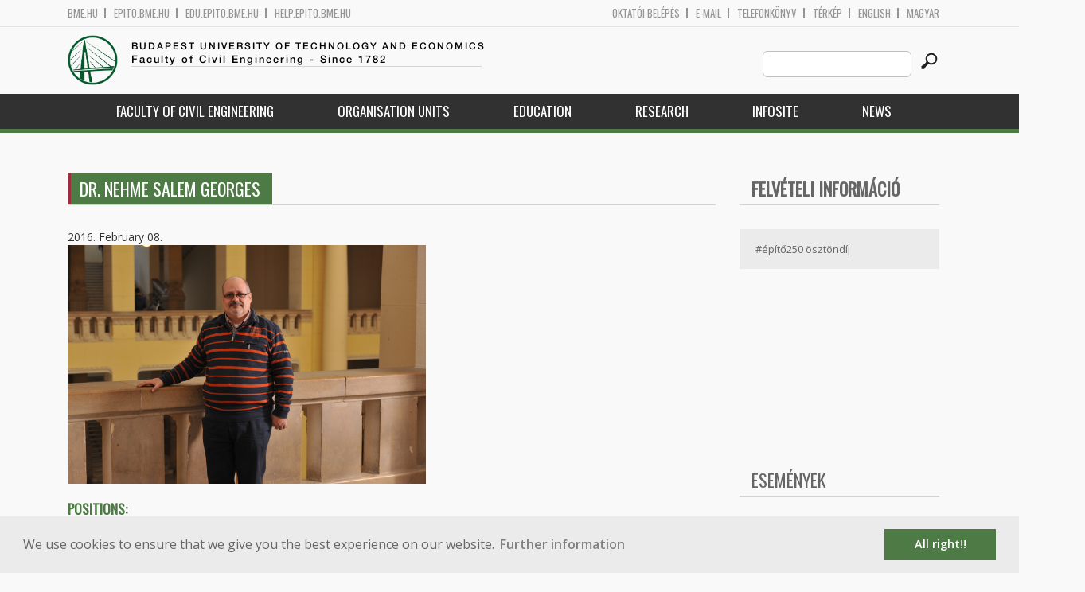

--- FILE ---
content_type: text/html; charset=utf-8
request_url: https://epito.bme.hu/node/11526?language=en
body_size: 9159
content:
<!DOCTYPE HTML>
<!--[if lt IE 9]><div class="old_browser_message">Az Ön által használt böngészé nem támogatott. A probléma mentes megjelenítést sajnos nem tudjuk garantálni.</div><![endif]-->
<!--[if (gte IE 9)|(gt IEMobile 7)]><!--><html  lang="en" dir="ltr" prefix="content: http://purl.org/rss/1.0/modules/content/ dc: http://purl.org/dc/terms/ foaf: http://xmlns.com/foaf/0.1/ og: http://ogp.me/ns# rdfs: http://www.w3.org/2000/01/rdf-schema# sioc: http://rdfs.org/sioc/ns# sioct: http://rdfs.org/sioc/types# skos: http://www.w3.org/2004/02/skos/core# xsd: http://www.w3.org/2001/XMLSchema#"><!--<![endif]-->

	<head profile="http://www.w3.org/1999/xhtml/vocab">
		<meta charset="utf-8" />
<meta name="Generator" content="Drupal 7 (http://drupal.org)" />
<link rel="canonical" href="/salem-nehme?language=en" />
<link rel="shortlink" href="/node/11526?language=en" />
<link rel="shortcut icon" href="https://epito.bme.hu/sites/all/themes/epito/favicon.ico" type="image/vnd.microsoft.icon" />
		<title>Dr. NEHME Salem Georges | Budapest University of Technology and Economics</title>
		<meta http-equiv="cleartype" content="on" />
		<meta charset="utf-8" />
		<meta name="viewport" content="width=device-width, initial-scale=1" />
		<title>Budapesti műszaki és gazdaságtudományi egyetem Építőmérnöki Kar - építőmérnök képzés 1782 óta</title>
		<link type="text/css" rel="stylesheet" href="https://epito.bme.hu/sites/default/files/css/css_kShW4RPmRstZ3SpIC-ZvVGNFVAi0WEMuCnI0ZkYIaFw.css" media="all" />
<link type="text/css" rel="stylesheet" href="https://epito.bme.hu/sites/default/files/css/css_bE2DaMPOYmSNAg9Fzk0HoBHyeU1AvM8dsT8MmSMyJeM.css" media="all" />
<link type="text/css" rel="stylesheet" href="https://epito.bme.hu/sites/default/files/css/css_xkR3JZjbryDc6o7SbmVHOT-jul53GjNCl1v7GxBa-pw.css" media="all" />
<link type="text/css" rel="stylesheet" href="https://epito.bme.hu/sites/default/files/css/css_47DEQpj8HBSa-_TImW-5JCeuQeRkm5NMpJWZG3hSuFU.css" media="all" />
		<link href="https://fonts.googleapis.com/css?family=Open+Sans:400,600|Oswald&amp;subset=latin-ext" rel="stylesheet" />
		<link href="/sites/all/themes/epito/css/bootstrap.css" rel="stylesheet" type="text/css" />
		<link href="/sites/all/themes/epito/css/style.css" rel="stylesheet" type="text/css" />
		<link href="/sites/all/themes/epito/css/epito.bme.hu.css" rel="stylesheet" type="text/css" />
					<link href="/sites/all/themes/epito/css/style_en.css" rel="stylesheet" type="text/css" />
				<script src="/sites/all/themes/epito/js/jquery-2.0.0.min.js"></script>
		<script src="/sites/all/themes/epito/js/jquery.bxslider.js"></script>
		<script src="/sites/all/themes/epito/js/js.js"></script>
		<link rel="stylesheet" type="text/css" href="//cdnjs.cloudflare.com/ajax/libs/cookieconsent2/3.0.3/cookieconsent.min.css" />
		<script src="//cdnjs.cloudflare.com/ajax/libs/cookieconsent2/3.0.3/cookieconsent.min.js"></script>
					<script src="/sites/all/themes/epito/js/eu_cookie_en.js"></script>
				
		<script src="/sites/all/themes/epito/js/inline_svg.js"></script>
		

	</head>
	<body class="html not-front not-logged-in one-sidebar sidebar-second page-node page-node- page-node-11526 node-type-oktatok-drupal i18n-en section-salem-nehme" >

		<!-- Rendering page content based on page.tpl.php -->
				<header>
	<div class="bme-header">
		<div class="container">
		  <div class="row">
			  <div class="region region-top">
    <div id="block-block-3" class="block block-block first last odd">

      
  <div class="col-md-6">
        <ul>
                <li>
                <a href="http://www.bme.hu">bme.hu</a></li>
                <li>
                        <a href="https://epito.bme.hu">epito.bme.hu</a></li>
                <li>
                        <a href="https://edu.epito.bme.hu">edu.epito.bme.hu</a></li>
                <li>
                        <a href="https://help.epito.bme.hu">help.epito.bme.hu</a></li>
        </ul>
</div>
<div class="col-md-6">
        <ul class="align-right">
                <li>
                        <a href="https://epito.bme.hu/Shibboleth.sso/Login?target=https%3A%2F%2Fepito.bme.hu%2F%3Fq%3Dnode%2F11526">OKTATÓI BEL&Eacute;P&Eacute;S</a></li>
                <li>
                        <a href="https://help.epito.bme.hu/wiki/index.php?title=M365_rendszerre_t%C3%B6rt%C3%A9n%C5%91_%C3%A1t%C3%A1ll%C3%A1s">E-mail</a></li>
                <li>
                        <a href="http://telefon.bme.hu">Telefonk&ouml;nyv</a></li>
                <li>
                        <a href="https://www.bme.hu/kampuszterkep">T&eacute;rk&eacute;p</a></li>
<ul class="language-switcher-locale-session"><li class="en first active"><a href="/salem-nehme?language=en" class="language-link session-active active" xml:lang="en" title="Dr. NEHME Salem Georges">English</a></li>
<li class="hu last"><a href="/node/11525?language=hu" class="language-link" xml:lang="hu" title="Dr. Nehme Salem Georges">Magyar</a></li>
</ul>        </ul>
</div>

</div>
  </div><!-- /.region -->
		  </div>
		</div>
	</div>

	<div class="main-header">
		<div class="container">
			<div class="row">
				<div class="col-md-8">
					<a href="/?language=en" class="logo">
						<!-- Rendering page logo, based on domain -->
						<img src="/sites/all/themes/epito/images/epito.bme.hu.png" alt="Címlap" />
						<h1>
							<span >Budapest University of Technology and Economics</span>Faculty of Civil Engineering  - Since 1782						</h1>
						<h2>
							<hr />
															<span></span>
													</h2>
					</a>
				</div>
				<div class="col-md-4 ">
					<div class="menu-toggle">
						<div></div>
						<div></div>
						<div></div>
					</div>
					<div class="search align-right">
						  <div class="header__region region region-header">
    <div id="block-search-form" class="block block-search first last odd" role="search">

      
  <form class="search-form" role="search" action="/node/11526?language=en" method="post" id="search-block-form" accept-charset="UTF-8"><div><div class="container-inline">
      <h2 class="element-invisible">Search form</h2>
    <div class="form-item form-type-textfield form-item-search-block-form">
  <label class="element-invisible" for="edit-search-block-form--2">Search this site </label>
 <input title="Enter the terms you wish to search for." class="custom-search-box form-text" placeholder="" type="text" id="edit-search-block-form--2" name="search_block_form" value="" size="15" maxlength="128" />
</div>
<div class="form-actions form-wrapper" id="edit-actions"><input alt="" class="custom-search-button form-submit" type="image" id="edit-submit" name="op" src="https://epito.bme.hu/sites/default/files/custom_search/searchbutton.png" /></div><input type="hidden" name="form_build_id" value="form-j5vnxAJavL1mVeb9v-2XAt2DL7ffwO0c6IOUe_7kCdE" />
<input type="hidden" name="form_id" value="search_block_form" />
</div>
</div></form>
</div>
  </div><!-- /.region -->
					</div>
				</div>
			</div>
		</div>
	</div>
	<nav>
		<div class="container">
			<div class="row">
				<div class="col-md-12 contextual-links-region">
										
					
					<ul class="first-level"><li class="menu__item is-expanded first expanded depth-1 has-sublevel"><a href="/faculty-of-civil-engineering?language=en" class="menu__link sf-depth-1 menuparent">Faculty of Civil Engineering</a><ul class="second-level"><li class="menu__item is-leaf first leaf depth-2"><a href="/introduction?language=en" class="menu__link sf-depth-2">Introduction</a></li>
<li class="menu__item is-leaf leaf depth-2"><a href="/content/it-worth-be-civil-engineer?language=en" title="" class="menu__link sf-depth-2">Welcome</a></li>
<li class="menu__item is-leaf leaf depth-2"><a href="/content/education-chart?language=en" class="menu__link sf-depth-2">Education Chart</a></li>
<li class="menu__item is-leaf last leaf depth-2"><a href="/staff?language=en" title="" class="menu__link">Staff</a></li>
</ul></li>
<li class="menu__item is-expanded expanded depth-1 has-sublevel"><a href="/content/organization-units?language=en" class="menu__link sf-depth-1 menuparent">Organisation Units</a><ul class="second-level"><li class="menu__item is-expanded first expanded depth-2 has-sublevel"><a href="/content/department-construction-materials-and-technologies?language=en" class="menu__link sf-depth-2 menuparent">Department of Construction Materials and Technologies</a><ul class="third-level"><li class="menu__item is-leaf first leaf depth-3"><a href="http://em.bme.hu?language=en" title="" class="menu__link">Webpage</a></li>
<li class="menu__item is-leaf leaf depth-3"><a href="/em/staff?language=en" title="" class="menu__link">Staff</a></li>
<li class="menu__item is-leaf last leaf depth-3"><a href="/em/courses?language=en" title="" class="menu__link">Courses</a></li>
</ul></li>
<li class="menu__item is-expanded expanded depth-2 has-sublevel"><a href="/content/department-engineering-geology-and-geotechnics?language=en" class="menu__link sf-depth-2 menuparent">Department of Engineering Geology and Geotechnics</a><ul class="third-level"><li class="menu__item is-leaf first leaf depth-3"><a href="http://gmt.bme.hu?language=en" title="" class="menu__link">Webpage</a></li>
<li class="menu__item is-leaf leaf depth-3"><a href="/gmt/staff?language=en" title="" class="menu__link">Staff</a></li>
<li class="menu__item is-leaf last leaf depth-3"><a href="/gmt/courses?language=en" title="" class="menu__link">Courses</a></li>
</ul></li>
<li class="menu__item is-expanded expanded depth-2 has-sublevel"><a href="/content/department-geodesy-and-surveying?language=en" class="menu__link sf-depth-2 menuparent">Department of Geodesy and Surveying</a><ul class="third-level"><li class="menu__item is-leaf first leaf depth-3"><a href="http://geod.bme.hu?language=en" title="" class="menu__link">Webpage</a></li>
<li class="menu__item is-leaf leaf depth-3"><a href="/geod/staff?language=en" title="" class="menu__link">Staff</a></li>
<li class="menu__item is-leaf last leaf depth-3"><a href="/geod/courses?language=en" title="" class="menu__link">Courses</a></li>
</ul></li>
<li class="menu__item is-expanded expanded depth-2 has-sublevel"><a href="/content/department-highway-and-railway-engineering?language=en" class="menu__link sf-depth-2 menuparent">Department of Highway and Railway Engineering</a><ul class="third-level"><li class="menu__item is-leaf first leaf depth-3"><a href="http://uvt.bme.hu?language=en" title="" class="menu__link">Webpage</a></li>
<li class="menu__item is-leaf leaf depth-3"><a href="/uvt/staff?language=en" title="" class="menu__link">Staff</a></li>
<li class="menu__item is-leaf last leaf depth-3"><a href="/uvt/courses?language=en" title="" class="menu__link">Courses</a></li>
</ul></li>
<li class="menu__item is-expanded expanded depth-2 has-sublevel"><a href="/content/department-hydraulic-and-water-resources-engineering?language=en" class="menu__link sf-depth-2 menuparent">Department of Hydraulic and Water Resources Engineering</a><ul class="third-level"><li class="menu__item is-leaf first leaf depth-3"><a href="http://vit.bme.hu?language=en" title="" class="menu__link">Webpage</a></li>
<li class="menu__item is-leaf leaf depth-3"><a href="/vit/staff?language=en" title="" class="menu__link">Staff</a></li>
<li class="menu__item is-leaf last leaf depth-3"><a href="/vit/courses?language=en" title="" class="menu__link">Courses</a></li>
</ul></li>
<li class="menu__item is-expanded expanded depth-2 has-sublevel"><a href="/content/department-photogrammetry-and-geoinformatics?language=en" class="menu__link sf-depth-2 menuparent">Department of Photogrammetry and Geoinformatics</a><ul class="third-level"><li class="menu__item is-leaf first leaf depth-3"><a href="http://fmt.bme.hu?language=en" title="" class="menu__link">Webpage</a></li>
<li class="menu__item is-leaf leaf depth-3"><a href="/fmt/staff?language=en" title="" class="menu__link">Staff</a></li>
<li class="menu__item is-leaf last leaf depth-3"><a href="/fmt/courses?language=en" title="" class="menu__link">Courses</a></li>
</ul></li>
<li class="menu__item is-expanded expanded depth-2 has-sublevel"><a href="/content/department-sanitary-and-environmental-engineering-0?language=en" class="menu__link sf-depth-2 menuparent">Department of Sanitary and Environmental Engineering</a><ul class="third-level"><li class="menu__item is-leaf first leaf depth-3"><a href="http://vkkt.bme.hu?language=en" title="" class="menu__link">Webpage</a></li>
<li class="menu__item is-leaf leaf depth-3"><a href="/vkkt/staff?language=en" title="" class="menu__link">Staff</a></li>
<li class="menu__item is-leaf last leaf depth-3"><a href="/vkkt/courses?language=en" title="" class="menu__link">Courses</a></li>
</ul></li>
<li class="menu__item is-expanded expanded depth-2 has-sublevel"><a href="/content/department-structural-engineering?language=en" class="menu__link sf-depth-2 menuparent">Department of Structural Engineering</a><ul class="third-level"><li class="menu__item is-leaf first leaf depth-3"><a href="http://hsz.bme.hu?language=en" title="" class="menu__link">Webpage</a></li>
<li class="menu__item is-leaf leaf depth-3"><a href="/hsz/staff?language=en" title="" class="menu__link">Staff</a></li>
<li class="menu__item is-leaf last leaf depth-3"><a href="/hsz/courses?language=en" title="" class="menu__link">Courses</a></li>
</ul></li>
<li class="menu__item is-expanded expanded depth-2 has-sublevel"><a href="/content/department-structural-mechanics?language=en" class="menu__link sf-depth-2 menuparent">Department of Structural Mechanics</a><ul class="third-level"><li class="menu__item is-leaf first leaf depth-3"><a href="http://me.bme.hu?language=en" title="" class="menu__link">Webpage</a></li>
<li class="menu__item is-leaf leaf depth-3"><a href="/me/staff?language=en" title="" class="menu__link">Staff</a></li>
<li class="menu__item is-leaf last leaf depth-3"><a href="/me/courses?language=en" title="" class="menu__link">Courses</a></li>
</ul></li>
<li class="menu__item is-expanded expanded depth-2 has-sublevel"><a href="/content/deans-office?language=en" class="menu__link sf-depth-2 menuparent">Dean&#039;s Office</a><ul class="third-level"><li class="menu__item is-leaf first leaf depth-3"><a href="http://dh.epito.bme.hu?language=en" title="" class="menu__link">Webpage</a></li>
<li class="menu__item is-leaf leaf depth-3"><a href="/dh/staff?language=en" title="" class="menu__link">Staff</a></li>
<li class="menu__item is-leaf last leaf depth-3"><a href="/dh/courses?language=en" title="" class="menu__link">Courses</a></li>
</ul></li>
<li class="menu__item is-expanded expanded depth-2 has-sublevel"><a href="/content/endre-n%C3%A9meth-field-training-and-education-center?language=en" class="menu__link sf-depth-2 menuparent">Endre Németh Field Training and Education Center</a><ul class="third-level"><li class="menu__item is-leaf first last leaf depth-3"><a href="http://merotelep.epito.bme.hu?language=en" title="" class="menu__link">Webpage</a></li>
</ul></li>
<li class="menu__item is-leaf leaf depth-2"><a href="http://phd.epito.bme.hu?language=en" title="" class="menu__link">Vásárhelyi Doctoral School of Civil Engineering and Earth Sciences</a></li>
<li class="menu__item is-leaf last leaf depth-2"><a href="/content/knowledge-centre-water-sciences-and-disaster-prevention?language=en" class="menu__link sf-depth-2">Knowledge Centre for Water Sciences and Disaster Prevention</a></li>
</ul></li>
<li class="menu__item is-expanded expanded depth-1 has-sublevel"><a href="/education?language=en" class="menu__link sf-depth-1 menuparent">Education</a><ul class="second-level"><li class="menu__item is-leaf first leaf depth-2"><a href="/content/onramp-first-year-students?language=en" class="menu__link sf-depth-2">Onramp for first-year students</a></li>
<li class="menu__item is-leaf leaf depth-2"><a href="/faculty-timetable?language=en" class="menu__link sf-depth-2">Faculty timetable</a></li>
<li class="menu__item is-leaf leaf depth-2"><a href="/content/education-chart?language=en" title="" class="menu__link sf-depth-2">Education Chart</a></li>
<li class="menu__item is-leaf leaf depth-2"><a href="/bsc?language=en" class="menu__link sf-depth-2">BSc</a></li>
<li class="menu__item is-expanded expanded depth-2 has-sublevel"><a href="/?language=en" title="" class="menu__link">MSc</a><ul class="third-level"><li class="menu__item is-leaf first leaf depth-3"><a href="/msc-cit?language=en" class="menu__link sf-depth-3">Construction Information Technology Engineering MSc</a></li>
<li class="menu__item is-leaf leaf depth-3"><a href="/msc-surveying-and-gis?language=en" title="" class="menu__link sf-depth-3">Land Surveying and GIS Engineering MSc</a></li>
<li class="menu__item is-leaf leaf depth-3"><a href="/msc-infrasctructural-engineer?language=en" title="" class="menu__link sf-depth-3">Infrastructural Engineer MSc</a></li>
<li class="menu__item is-leaf last leaf depth-3"><a href="/msc-structural-engineer?language=en" title="" class="menu__link sf-depth-3">Structural Engineer MSc</a></li>
</ul></li>
<li class="menu__item is-leaf leaf depth-2"><a href="/phd/description?language=en" title="PhD" class="menu__link sf-depth-2">PhD</a></li>
<li class="menu__item is-leaf leaf depth-2"><a href="/courses?language=en" title="" class="menu__link">Courses</a></li>
<li class="menu__item is-leaf last leaf depth-2"><a href="/content/scientific-student-association-tdk?language=en" class="menu__link sf-depth-2">Scientific Student Association (TDK)</a></li>
</ul></li>
<li class="menu__item is-expanded expanded depth-1 has-sublevel"><a href="/content/research-2?language=en" class="menu__link sf-depth-1 menuparent">Research</a><ul class="second-level"><li class="menu__item is-expanded first expanded depth-2 has-sublevel"><a href="/content/focal-points-and-main-thrusts-research?language=en" class="menu__link sf-depth-2 menuparent">Focal points</a><ul class="third-level"><li class="menu__item is-leaf first leaf depth-3"><a href="/content/infrastructure?language=en" class="menu__link sf-depth-3">Infrastructure</a></li>
<li class="menu__item is-leaf leaf depth-3"><a href="/content/structure?language=en" class="menu__link sf-depth-3">Structure</a></li>
<li class="menu__item is-leaf last leaf depth-3"><a href="/content/geoinformatics?language=en" class="menu__link sf-depth-3">Geoinformatics</a></li>
</ul></li>
<li class="menu__item is-leaf leaf depth-2"><a href="/content/sample-publications-awards-and-achievements?language=en" class="menu__link sf-depth-2">Publications &amp; Awards</a></li>
<li class="menu__item is-expanded expanded depth-2 has-sublevel"><a href="/content/projects-and-innovation?language=en" class="menu__link sf-depth-2 menuparent">Projects and Innovation</a><ul class="third-level"><li class="menu__item is-leaf first leaf depth-3"><a href="/content/infrastructure-0?language=en" class="menu__link sf-depth-3">Infrastructure</a></li>
<li class="menu__item is-leaf leaf depth-3"><a href="/content/structure-0?language=en" class="menu__link sf-depth-3">Structure</a></li>
<li class="menu__item is-leaf last leaf depth-3"><a href="/content/geoinformatics-0?language=en" class="menu__link sf-depth-3">Geoinformatics</a></li>
</ul></li>
<li class="menu__item is-expanded expanded depth-2 has-sublevel"><a href="/content/knowledge-and-technology-transfer?language=en" class="menu__link sf-depth-2 menuparent">Knowledge and Technology Transfer</a><ul class="third-level"><li class="menu__item is-leaf first leaf depth-3"><a href="/content/infrastructure-1?language=en" class="menu__link sf-depth-3">Infrastructure</a></li>
<li class="menu__item is-leaf leaf depth-3"><a href="/content/structure-1?language=en" class="menu__link sf-depth-3">Structure</a></li>
<li class="menu__item is-leaf last leaf depth-3"><a href="/content/geoinformatics-1?language=en" class="menu__link sf-depth-3">Geoinformatics</a></li>
</ul></li>
<li class="menu__item is-expanded expanded depth-2 has-sublevel"><a href="/content/international-co-operation-guest-professors?language=en" class="menu__link sf-depth-2 menuparent">International Co-operation</a><ul class="third-level"><li class="menu__item is-leaf first leaf depth-3"><a href="/content/infrastructure-2?language=en" class="menu__link sf-depth-3">Infrastructure</a></li>
<li class="menu__item is-leaf leaf depth-3"><a href="/content/structure-2?language=en" class="menu__link sf-depth-3">Structure</a></li>
<li class="menu__item is-leaf last leaf depth-3"><a href="/content/geoinformatics-2?language=en" class="menu__link sf-depth-3">Geoinformatics</a></li>
</ul></li>
<li class="menu__item is-leaf leaf depth-2"><a href="/content/research-infrastructure?language=en" class="menu__link sf-depth-2">Research Infrastructure</a></li>
<li class="menu__item is-leaf last leaf depth-2"><a href="/content/how-access-bme%E2%80%99s-expertise-achieving-your-own-rd-objectives?language=en" class="menu__link sf-depth-2">Access BME’s expertise</a></li>
</ul></li>
<li class="menu__item is-leaf leaf depth-1"><a href="/node/16120?language=en" class="menu__link sf-depth-1">Infosite</a></li>
<li class="menu__item is-leaf last leaf depth-1"><a href="/hirek?language=en" title="" class="menu__link">News</a></li>
</ul>				</div>
			</div>
		</div>
	</nav>
</header>



<div class="container">
	<div class="row">
		
								<div class="col-md-9 col-sm-6">
				<div class="row">
				
				</div>
				<h2 class="section-title green-title clear">
											<span>Dr. NEHME Salem Georges</span>
														</h2>
				<div class="row">
														</div>
				<div class="row">
															


<article class="node-11526 node node-oktatok-drupal view-mode-full clearfix" about="/salem-nehme?language=en" typeof="sioc:Item foaf:Document">

      <header>
                  <span property="dc:title" content="Dr. NEHME Salem Georges" class="rdf-meta element-hidden"></span>
              <p class="submitted">
                    		  2016. February 08.        </p>
      
          </header>
  
  <div class="view view-oktat-soap-megjelenites-elsoresz view-id-oktat_soap_megjelenites_elsoresz view-display-id-entity_view_2 view-dom-id-5c2bb48d19f819f2829f208e7be56fc6">
      
  
  
  
      <div class="view-content">
        <div class="views-row views-row-1 views-row-odd views-row-first views-row-last">
      
  <div class="views-field views-field-edit-node">        <strong class="field-content"></strong>  </div>  
  <div class="views-field views-field-field-os-zsanerkep">        <div class="field-content zsanerkep"><img typeof="foaf:Image" src="https://epito.bme.hu/sites/default/files/015_2789.jpg" width="450" height="300" alt="" /></div>  </div>  
  <div class="views-field views-field-field-os-beosztas">    <h2 class="views-label views-label-field-os-beosztas node-oktatok-label">Positions: </h2>    <div class="field-content"><a href="/taxonomy/term/184?language=en" typeof="skos:Concept" property="rdfs:label skos:prefLabel">Associate Professor</a></div>  </div>  
  <div class="views-field views-field-field-os-vezetoiszerepek">        <div class="field-content"><a href="/taxonomy/term/284?language=en" typeof="skos:Concept" property="rdfs:label skos:prefLabel">Head of Department</a><br /><a href="/taxonomy/term/211?language=en" typeof="skos:Concept" property="rdfs:label skos:prefLabel">Faculty Council – Representative of Organization Units</a><br /><a href="/taxonomy/term/324?language=en" typeof="skos:Concept" property="rdfs:label skos:prefLabel">Kari Tanács Gazdasági Bizottsága - Tag</a><br /><a href="/taxonomy/term/229?language=en" typeof="skos:Concept" property="rdfs:label skos:prefLabel">Faculty Committee on Discipline and Ethics - Head</a></div>  </div>  
  <div class="views-field views-field-field-os-ou-en">    <h2 class="views-label views-label-field-os-ou-en node-oktatok-label">Organization Unit: </h2>    <div class="field-content"><a href="/content/department-construction-materials-and-technologies?language=en">Department of Construction Materials and Technologies</a></div>  </div>  
  <div class="views-field views-field-field-os-telefon">    <h2 class="views-label views-label-field-os-telefon node-oktatok-label">Phone: </h2>    <div class="field-content">+36 1 463 3451</div>  </div>  
  <div class="views-field views-field-field-os-defaultemail">    <h2 class="views-label views-label-field-os-defaultemail node-oktatok-label">E-mail: </h2>    <div class="field-content">salem.nehme@emk.bme.hu</div>  </div>  
  <span class="views-field views-field-field-os-szoba">    <h2 class="views-label views-label-field-os-szoba node-oktatok-label">Room: </h2>    <div class="field-content">MM. ép / I. em.</div>  </span>  </div>
    </div>
  
  
  
  
  
  
</div> <div class="view view-valaha-oktatott-tant-rgyak-soap view-id-valaha_oktatott_tant_rgyak_soap view-display-id-entity_view_1 node-oktatok-past-courses view-dom-id-60de75b3a9dd3a4a7674fb42c07935fe">
      
      <div class="view-header">
      <h2 class="views-label views-label-field-os-szoba node-oktatok-label">Earlier presented courses:</h2>
    </div>
  
  
  
      <div class="view-content">
      <table  class="views-table cols-0">
       <tbody>
          <tr  class="odd views-row-first">
                  <td  class="views-field views-field-title views-table">
            <a href="/BMEEOEMDT82?language=en">Durability of construction materials - BMEEOEMDT82</a>          </td>
              </tr>
          <tr  class="even">
                  <td  class="views-field views-field-title views-table">
            <a href="/BMEEOHSAS46?language=en">Laboratory Practice of Testing of Structures and Materials - BMEEOHSAS46</a>          </td>
              </tr>
          <tr  class="odd views-row-last">
                  <td  class="views-field views-field-title views-table">
            <a href="/BMEEOEMDT83?language=en">Relationship between structure and behaviour of concrete - BMEEOEMDT83</a>          </td>
              </tr>
      </tbody>
</table>
    </div>
  
  
  
  
  
  
</div> <div class="view view-oktat-soap-megjelenites view-id-oktat_soap_megjelenites view-display-id-entity_view_2 view-dom-id-b66c4f33ae8a67866bf9153b08d3b1bd">
      
  
  
  
      <div class="view-content">
        <div class="views-row-odd views-row-first views-row-last">
      
  <div class="views-field views-field-field-od-kutatasi-terulet">    <h2 class="views-label views-label-field-od-kutatasi-terulet node-oktatok-label">Research field: </h2>    <div class="field-content"><p>A beton porozitása, betonok és öntömörödő betonok tartósági kérdései és összefüggése a porozitással még ismeretlenek (mészkőliszt hatása a tartóságra), emiatt a további kutatásaim erre a témakörre irányulnak. Az öntömörödő betonok és acélszálas öntömörödő betonok alkalmazása a beton és vasbeton megerősítésében további, eddig még kiaknázatlan lehetőségeket nyújt számunkra. Az öntömörödő betonok tömegbetonként történő alkalmazási problémainak (hőmérséklet eloszlás okozta repedések) megszüntetése. </p>
</div>  </div>  
  <div class="views-field views-field-field-os-moodleid row eo_gomb">        <span class="field-content"><a href="https://edu.epito.bme.hu/user/profile.php?id=264">Additional information</a></span>  </div>  
  <div class="views-field views-field-field-os-publikaciok row">    <h2 class="views-label views-label-field-os-publikaciok node-oktatok-label">Publications:</h2>    <div class="field-content"><div class="eo_publikacios_ikonok"><a href="https://m2.mtmt.hu/gui2/?type=authors&mode=browse&sel=10034778&jelleg=1,2,3,4,5,6,7,8"><img src="/sites/default/files/default_images/mtmt.png" alt="MTMT" title="MTMT"/></a><a href="http://www.scopus.com/authid/detail.url?authorId=35109560300"><img src="/sites/default/files/default_images/scopus.png" alt="Scopus" title="Scopus"/></a><a href="https://publons.com/researcher/F-8853-2016"><img src="/sites/default/files/default_images/publon.png" alt="Publons" title="Publons"/></a><a href="http://www.orcid.org/0000-0003-4729-5048"><img src="/sites/default/files/default_images/orcid.png" alt="ORCID" title="ORCID"/></a><a href="http://scholar.google.hu/citations?user=8KIWr-AAAAAJ&pagesize=100&hl=en"><img src="/sites/default/files/default_images/google.png" alt="GoogleScholar" title="GoogleScholar"/></a><a href="http://www.researchgate.net/profile/Salem_Nehme2"><img src="/sites/default/files/default_images/rg.png" alt="ResearchGate" title="ResearchGate"/></a></div></div>  </div>  </div>
    </div>
  
  
  
  
  
  
</div> 
  <ul class="links inline"><li class="translation_hu first last"><a href="/node/11525?language=hu" title="Dr. Nehme Salem Georges" class="translation-link" xml:lang="hu">Magyar</a></li>
</ul>
  
</article><!-- /.node -->
				</div>
			</div>
			<div class="col-md-3 col-sm-6">


					<aside class="sidebars" style="">
						 
						  <section class="region region-sidebar-second column sidebar">
    <div id="block-block-7" class="block block-block first odd">

      
  <div class="sidebar-widget side-link-widget">
<h2 class="section-title clear">
		<a href="https://linktr.ee/epito.bme.felvi"><span>Felvételi információ</span></a></h2>
<div class="link">
		<a href="/hirek/epito250osztondij">#építő250 ösztöndíj</a></div>
</div>
<p> </p>
<p><iframe allow="accelerometer; autoplay; clipboard-write; encrypted-media; gyroscope; picture-in-picture" allowfullscreen="" frameborder="0" src="https://www.youtube.com/embed/qvrxWuhjI8k" width="250"></iframe></p>
<p> </p>

</div>
<div id="block-block-4" class="block block-block even">

      
  <h2 class="section-title clear">
	<span>Események</span></h2>
<p> </p>
<h3 class="link rtecenter">
	<a href="http://epito.bme.hu/oregdiakoknak">J</a><a href="https://epito.bme.hu/oregdiakoknak">ubileumi diplomaátadó ünnepség<br />
	2026. május 27. (szerda)<br />
	K épület, Aula 11:00</a>
</h3><p>	 
</p><p> </p>
<p> </p>

</div>
<div id="block-block-10" class="block block-block odd">

      
  <div class="sidebar-widget side-link-widget">
<h2 class="section-title clear">
		<span>Szervezeti egységek</span></h2>
<div class="link">
		<a href="http://geod.bme.hu/?language=hu">Általános- és Felsőgeodézia Tanszék</a></div>
<div class="link">
		<a href="http://em.bme.hu/?language=hu">Építőanyagok és Magasépítés Tanszék</a></div>
<div class="link">
		<a href="http://fmt.bme.hu/?language=hu">Fotogrammetria és Térinformatika Tanszék</a></div>
<div class="link">
		<a href="http://gmt.bme.hu/?language=hu">Geotechnika és Mérnökgeológia Tanszék</a></div>
<div class="link">
		<a href="http://hsz.bme.hu/?language=hu">Hidak és Szerkezetek Tanszék</a></div>
<div class="link">
		<a href="http://me.bme.hu/?language=hu">Tartószerkezetek Mechanikája Tanszék</a></div>
<div class="link">
		<a href="http://uvt.bme.hu/?language=hu">Út- és Vasútépítési Tanszék</a></div>
<div class="link">
		<a href="http://vit.bme.hu/?language=hu">Vízépítési és Vízgazdálkodási Tanszék</a></div>
<div class="link">
		<a href="http://vkkt.bme.hu/?language=hu">Vízi Közmű és Környezetmérnöki Tanszék</a></div>
<div class="link">
		<a href="http://dh.epito.bme.hu/?language=hu">Dékáni Hivatal</a></div>
<div class="link">
		<a href="http://merotelep.epito.bme.hu/?language=hu">Németh Endre Mérőtelep és Oktatási Központ</a></div>
<div class="link">
		<a href="http://phd.epito.bme.hu/?language=hu">Vásárhelyi Pál Építőmérnöki és Földtudományi Doktori iskola</a></div>
</div>

</div>
<div id="block-block-11" class="block block-block even">

      
  <div class="sidebar-widget side-link-widget">
<h2 class="section-title clear">
		<span>BME 240</span></h2>
<p></p>
<div style="margin: auto; padding: auto; float: none; text-align: center;">
		<a href="http://www.bme.hu/bme240"><img alt="" src="/sites/default/files/hirek/BME240-logo-Horizontalis_.png" style="width: 150px; height: 64px;" /></a></div>
</div>
<p> </p>

</div>
<div id="block-system-navigation" class="block block-system block-menu last odd" role="navigation">

        <h2 class="block__title block-title">Navigation</h2>
    
  <ul class="first-level"><li class="menu__item is-collapsed first collapsed depth-1"><a href="/forum?language=en" class="menu__link">Forums</a></li>
<li class="menu__item is-leaf last leaf depth-1"><a href="/tracker?language=en" class="menu__link">Recent content</a></li>
</ul>
</div>
  </section>
											</aside>
			</div>
			</div>
</div>

<!-- Rendering the content of block 'footer' -->


  <footer id="footer" class="footer-links clearfix">
	  <div class="container">
	  	<div id="block-block-1" class="block block-block first last odd">

      
  <div class="col-md-2 col-sm-3">
        <h3>
                Munkat&aacute;rsaknak</h3>
        <a class="footer-link" href="https://neptun.bme.hu/oktatoi/login.aspx">Neptun (oktat&oacute;i)</a>
        <a class="footer-link" href="http://telefon.eik.bme.hu/">Telefonk&ouml;nyv</a>
        <a class="footer-link" href="http://kancellaria.bme.hu/">Kancell&aacute;ria</a>
        <a class="footer-link" href="https://help.epito.bme.hu/">Seg&iacute;ts&eacute;gk&eacute;r&eacute;s</a></div>
<div class="col-md-2 col-sm-3">
        <h3>
                Hallgat&oacute;knak</h3>
        <a class="footer-link" href="http://www.kth.bme.hu/">KTH</a>
        <a class="footer-link" href="http://kth.bme.hu/kulfoldi_reszkepzes/erasmus_plus/">Erasmus</a>
        <a class="footer-link" href="https://neptun.bme.hu/hallgatoi/login.aspx">Neptun (hallgat&oacute;i)</a>
        <a class="footer-link" href="http://www.bme.hu/sport">Sport</a>
        <a class="footer-link" href="http://www.omikk.bme.hu/">K&ouml;nyvt&aacute;r</a></div>
<div class="col-md-2 col-sm-3">
        <h3>
                Szolg&aacute;ltat&aacute;sok</h3>
        <a class="footer-link" href="https://edu.epito.bme.hu">Oktat&aacute;si keretrendszer</a>
        <a class="footer-link" href="https://net.bme.hu/">BMEnet</a>
        <a class="footer-link" href="https://www.mtmt.hu/mtmt-dokumentumok">MTMT</a>
        <a class="footer-link" href="http://www.pp.bme.hu/">Periodica Polytechnica</a>
        <a class="footer-link" href="https://alfa.bme.hu/">BME Alfa</a></div>
<div class="col-md-2 col-sm-3 contact-list">
        <h3>
                Kapcsolat</h3>
        <a class="footer-icon" href="http://www.facebook.com/epito.bme"><img src="/sites/all/themes/epito/images/icon-fb.png" /></a>
        <a class="footer-icon" href="https://plus.google.com/u/0/116803337302532894002/about"><img src="/sites/all/themes/epito/images/icon-google.png" /></a>
        <a class="footer-icon" href="http://www.youtube.com/user/bmeepito"><img src="/sites/all/themes/epito/images/icon-youtube.png" /></a>
        <a class="footer-icon" href="https://instagram.com/epito.bme/"><img src="/sites/all/themes/epito/images/icon-insta.png" /></a><br />
        <a class="footer-icon" href="rss.xml"><img src="/sites/all/themes/epito/images/icon-rss.png" /></a>
        <a class="footer-icon" href="http://www.bme.hu/elerhetoseg"><img src="/sites/all/themes/epito/images/icon-map.png" /></a>
        <a class="footer-icon" href="mailto: webmester@epito.bme.hu"><img src="/sites/all/themes/epito/images/icon-mail.png" /></a></div>
<p><a class="footer-image" href="https://felvi.epito.bme.hu/"><img src="/sites/all/themes/epito/images/footer-image.png"/></a></p>
</div>
	  </div>  
  </footer><!-- region__footer -->

<div class="page-bottom">
	<div class="container">
		<div class="row">
					</div>
		<div class="base-footer">
			  <div class="region region-copyright">
    <div id="block-block-2" class="block block-block first last odd">

      
  <ul>
<li>
		<a href="/impresszum">Impresszum</a></li>
<li>
		Copyright © 2020 BME Építőmérnöki Kar</li>
</ul>
<ul>
<li>
		1111 Budapest, Műegyetem rkp. 3.</li>
<li>
		+36 1 463 3531</li>
<li>
		<a href="mailto: webmester@emk.bme.hu">webmester@emk.bme.hu</a></li>
</ul>

</div>
  </div><!-- /.region -->
		</div>
	</div>
</div>
		<script src="https://epito.bme.hu/sites/default/files/js/js_rFQrCQYvfcD1zuicfvW-JvyAwpxLMLG3_QtPt99pMPs.js"></script>
<script src="https://epito.bme.hu/sites/default/files/js/js_onbE0n0cQY6KTDQtHO_E27UBymFC-RuqypZZ6Zxez-o.js"></script>
<script src="https://epito.bme.hu/sites/default/files/js/js_gHk2gWJ_Qw_jU2qRiUmSl7d8oly1Cx7lQFrqcp3RXcI.js"></script>
<script src="https://epito.bme.hu/sites/default/files/js/js_ljgaFvoWTW8-3c2hVsQ60xEXhS8ssLwS1K9YbuNnnNo.js"></script>
<script src="https://www.googletagmanager.com/gtag/js?id=G-C7R07FSDE6"></script>
<script>window.dataLayer = window.dataLayer || [];function gtag(){dataLayer.push(arguments)};gtag("js", new Date());gtag("set", "developer_id.dMDhkMT", true);gtag("config", "G-C7R07FSDE6", {"groups":"default","linker":{"domains":["epito.bme.hu","geod.bme.hu","em.bme.hu","fmt.bme.hu","gmt.bme.hu","hsz.bme.hu","tm.bme.hu","uvt.bme.hu","vit.bme.hu","vkkt.bme.hu","dh.epito.bme.hu","phd.epito.bme.hu","merotelep.epito.bme.hu","vk-tudas.epito.bme.hu"]}});</script>
<script>jQuery.extend(Drupal.settings, {"basePath":"\/","pathPrefix":"","setHasJsCookie":0,"ajaxPageState":{"theme":"epito","theme_token":"dnhMTz4RJZ_OdR-fg_yyNjJuAo2_TP5OmKGKply2U-8","js":{"misc\/jquery.js":1,"misc\/jquery-extend-3.4.0.js":1,"misc\/jquery-html-prefilter-3.5.0-backport.js":1,"misc\/jquery.once.js":1,"misc\/drupal.js":1,"misc\/form-single-submit.js":1,"sites\/all\/modules\/entityreference\/js\/entityreference.js":1,"sites\/all\/modules\/custom_search\/js\/custom_search.js":1,"sites\/all\/modules\/google_analytics\/googleanalytics.js":1,"https:\/\/www.googletagmanager.com\/gtag\/js?id=G-C7R07FSDE6":1,"0":1},"css":{"modules\/system\/system.base.css":1,"modules\/system\/system.menus.css":1,"modules\/system\/system.messages.css":1,"modules\/system\/system.theme.css":1,"modules\/aggregator\/aggregator.css":1,"sites\/all\/modules\/calendar\/css\/calendar_multiday.css":1,"modules\/comment\/comment.css":1,"modules\/field\/theme\/field.css":1,"modules\/node\/node.css":1,"modules\/search\/search.css":1,"modules\/user\/user.css":1,"modules\/forum\/forum.css":1,"sites\/all\/modules\/views\/css\/views.css":1,"sites\/all\/modules\/ckeditor\/css\/ckeditor.css":1,"sites\/all\/modules\/ctools\/css\/ctools.css":1,"sites\/all\/modules\/shib_auth\/shib_auth.css":1,"modules\/locale\/locale.css":1,"sites\/all\/modules\/custom_search\/custom_search.css":1,"sites\/all\/themes\/epito\/system.menus.css":1}},"custom_search":{"form_target":"_self","solr":0},"googleanalytics":{"account":["G-C7R07FSDE6"],"trackOutbound":1,"trackMailto":1,"trackDownload":1,"trackDownloadExtensions":"7z|aac|arc|arj|asf|asx|avi|bin|csv|doc(x|m)?|dot(x|m)?|exe|flv|gif|gz|gzip|hqx|jar|jpe?g|js|mp(2|3|4|e?g)|mov(ie)?|msi|msp|pdf|phps|png|ppt(x|m)?|pot(x|m)?|pps(x|m)?|ppam|sld(x|m)?|thmx|qtm?|ra(m|r)?|sea|sit|tar|tgz|torrent|txt|wav|wma|wmv|wpd|xls(x|m|b)?|xlt(x|m)|xlam|xml|z|zip","trackDomainMode":2,"trackCrossDomains":["epito.bme.hu","geod.bme.hu","em.bme.hu","fmt.bme.hu","gmt.bme.hu","hsz.bme.hu","tm.bme.hu","uvt.bme.hu","vit.bme.hu","vkkt.bme.hu","dh.epito.bme.hu","phd.epito.bme.hu","merotelep.epito.bme.hu","vk-tudas.epito.bme.hu"]},"urlIsAjaxTrusted":{"\/node\/11526?language=en":true}});</script>
	</body>
</html>
